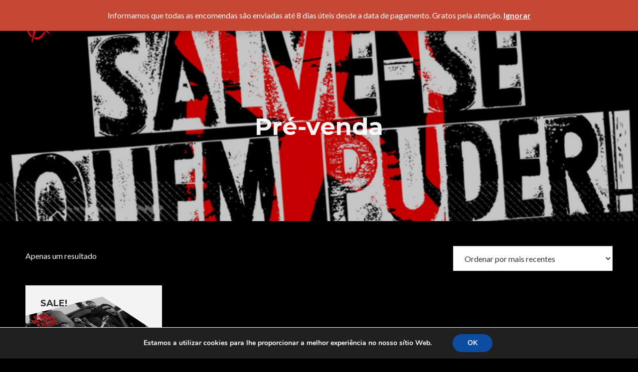

--- FILE ---
content_type: text/css
request_url: https://xutos.pt/wp-content/cache/wpfc-minified/8n8u3sqs/o08x.css
body_size: 5761
content:
.grab, .clients-carousel a {
cursor: url(//xutos.pt/wp-content/plugins/wolf-decibel-v3-updater/backcompat/vc/images/grab.gif) 8 8, hand;
} @font-face {
font-family: 'ImpactLabelRegular';
src: url(//xutos.pt/wp-content/plugins/wolf-decibel-v3-updater/backcompat/vc/css/fonts/Impact_Label-webfont.eot);
src: url(//xutos.pt/wp-content/plugins/wolf-decibel-v3-updater/backcompat/vc/css/fonts/Impact_Label-webfont.eot?#iefix) format("embedded-opentype"), url(//xutos.pt/wp-content/plugins/wolf-decibel-v3-updater/backcompat/vc/css/fonts/Impact_Label-webfont.woff) format("woff"), url(//xutos.pt/wp-content/plugins/wolf-decibel-v3-updater/backcompat/vc/css/fonts/Impact_Label-webfont.ttf) format("truetype"), url(//xutos.pt/wp-content/plugins/wolf-decibel-v3-updater/backcompat/vc/css/fonts/Impact_Label-webfont.svg#ImpactLabelRegular) format("svg");
font-weight: normal;
font-style: normal;
}
@font-face {
font-family: 'ImpactLabelReversedRegular';
src: url(//xutos.pt/wp-content/plugins/wolf-decibel-v3-updater/backcompat/vc/css/fonts/Impact_Label_Reversed-webfont.eot);
src: url(//xutos.pt/wp-content/plugins/wolf-decibel-v3-updater/backcompat/vc/css/fonts/Impact_Label_Reversed-webfont.eot?#iefix) format("embedded-opentype"), url(//xutos.pt/wp-content/plugins/wolf-decibel-v3-updater/backcompat/vc/css/fonts/Impact_Label_Reversed-webfont.woff) format("woff"), url(//xutos.pt/wp-content/plugins/wolf-decibel-v3-updater/backcompat/vc/css/fonts/Impact_Label_Reversed-webfont.ttf) format("truetype"), url(//xutos.pt/wp-content/plugins/wolf-decibel-v3-updater/backcompat/vc/css/fonts/Impact_Label_Reversed-webfont.svg#ImpactLabelReversedRegular) format("svg");
font-weight: normal;
font-style: normal;
}
.wolf-show-entry-link {
border-bottom: none !important;
}
.single-show .wolf-show {
width: 100%;
margin: 0 auto;
max-width: 1400px;
}
.wolf-show-ticket-text {
text-transform: uppercase;
font-weight: 700;
}
.wolf-show-label {
font-family: 'ImpactLabelReversedRegular';
display: block;
line-height: 1.5em;
font-size: 1.5em;
}
.single-show #secondary {
display: none;
}  .hide-category .categories-links,
.hide-category .tags-links,
.hide-category .post-square-caption .category {
display: none;
}
.hide-date .posted-on {
display: none;
}
.hide-author .by-author {
display: none;
}  .icon-box {
margin: 3em auto;
}
.icon-box .icon-title {
font-size: 18px;
line-height: 1.1;
}
.icon-box p {
margin: 0 auto;
font-size: 13px;
max-width: 450px;
}
.icon-box .text-danger {
color: #a94442;
}
.icon-box.icon-type-circle .wolf-icon-no-custom-style.hover-fill-in, .icon-box.icon-type-square .wolf-icon-no-custom-style.hover-fill-in {
transition: box-shadow 0.3s ease;
background: none;
border: none;
box-shadow: inset 0 0 0 2px gray;
color: gray;
}
.icon-box.icon-type-circle .wolf-icon-no-custom-style.hover-fill-in:hover, .icon-box.icon-type-square .wolf-icon-no-custom-style.hover-fill-in:hover {
box-shadow: inset 0 0 0 1em #ecad81;
background: none;
border-color: #ecad81;
color: #f7f7f7;
}
.icon-box.icon-type-circle .wolf-icon-no-custom-style.hover-none, .icon-box.icon-type-square .wolf-icon-no-custom-style.hover-none {
transition: all .2s ease;
border: 2px solid gray;
}
.icon-box.icon-type-circle .wolf-icon-no-custom-style.hover-none:hover, .icon-box.icon-type-square .wolf-icon-no-custom-style.hover-none:hover {
border-color: #ecad81;
background: #ecad81;
color: #FFF;
}
.icon-box.icon-type-circle .wolf-icon-no-custom-style.hover-none:hover a, .icon-box.icon-type-square .wolf-icon-no-custom-style.hover-none:hover a {
color: #FFF;
}
.icon-box.icon-type-circle .wolf-icon-custom-style, .icon-box.icon-type-square .wolf-icon-custom-style {
transition: all .2s ease;
border: 2px solid gray;
}
.icon-box.icon-type-circle .fa-stack {
border-radius: 99em;
}
.icon-box.icon-type-square .fa-stack {
border-radius: 3px;
}
.icon-box.icon-position-top {
text-align: center;
}
.icon-box.icon-position-top .fa-stack {
margin-bottom: 35px;
}
.icon-box.icon-position-left .icon-holder {
float: left;
display: inline-block;
position: relative;
z-index: 2;
}
.icon-box.icon-position-left p {
margin-left: 0;
}
.icon-box.icon-position-left.icon-type-normal.icon-box-tiny .icon-text-holder {
padding-left: 48px;
}
.icon-box.icon-position-left.icon-type-normal.icon-box-small .icon-text-holder {
padding-left: 60px;
}
.icon-box.icon-position-left.icon-type-normal.icon-box-medium .icon-text-holder {
padding-left: 85px;
}
.icon-box.icon-position-left.icon-type-normal.icon-box-large .icon-text-holder {
padding-left: 90px;
}
.icon-box.icon-position-left.icon-type-normal.icon-box-very-large .icon-text-holder {
padding-left: 120px;
}
.icon-box.icon-position-left.icon-type-circle.icon-box-tiny .icon-text-holder, .icon-box.icon-position-left.icon-type-square.icon-box-tiny .icon-text-holder {
padding-left: 70px;
}
.icon-box.icon-position-left.icon-type-circle.icon-box-small .icon-text-holder, .icon-box.icon-position-left.icon-type-square.icon-box-small .icon-text-holder {
padding-left: 90px;
}
.icon-box.icon-position-left.icon-type-circle.icon-box-medium .icon-text-holder, .icon-box.icon-position-left.icon-type-square.icon-box-medium .icon-text-holder {
padding-left: 130px;
}
.icon-box.icon-position-left.icon-type-circle.icon-box-large .icon-text-holder, .icon-box.icon-position-left.icon-type-square.icon-box-large .icon-text-holder {
padding-left: 160px;
}
.icon-box.icon-position-left.icon-type-circle.icon-box-very-large .icon-text-holder, .icon-box.icon-position-left.icon-type-square.icon-box-very-large .icon-text-holder {
padding-left: 190px;
}
.icon-box.icon-position-right .icon-holder {
float: right;
display: inline-block;
position: relative;
z-index: 2;
}
.icon-box.icon-position-right p {
float: right;
}
.icon-box.icon-position-right.icon-type-normal.icon-box-tiny .icon-text-holder {
padding-right: 48px;
}
.icon-box.icon-position-right.icon-type-normal.icon-box-small .icon-text-holder {
padding-right: 60px;
}
.icon-box.icon-position-right.icon-type-normal.icon-box-medium .icon-text-holder {
padding-right: 85px;
}
.icon-box.icon-position-right.icon-type-normal.icon-box-large .icon-text-holder {
padding-right: 90px;
}
.icon-box.icon-position-right.icon-type-normal.icon-box-very-large .icon-text-holder {
padding-right: 120px;
}
.icon-box.icon-position-right.icon-type-circle.icon-box-tiny .icon-text-holder, .icon-box.icon-position-right.icon-type-square.icon-box-tiny .icon-text-holder {
padding-right: 70px;
}
.icon-box.icon-position-right.icon-type-circle.icon-box-small .icon-text-holder, .icon-box.icon-position-right.icon-type-square.icon-box-small .icon-text-holder {
padding-right: 90px;
}
.icon-box.icon-position-right.icon-type-circle.icon-box-medium .icon-text-holder, .icon-box.icon-position-right.icon-type-square.icon-box-medium .icon-text-holder {
padding-right: 130px;
}
.icon-box.icon-position-right.icon-type-circle.icon-box-large .icon-text-holder, .icon-box.icon-position-right.icon-type-square.icon-box-large .icon-text-holder {
padding-right: 160px;
}
.icon-box.icon-position-right.icon-type-circle.icon-box-very-large .icon-text-holder, .icon-box.icon-position-right.icon-type-square.icon-box-very-large .icon-text-holder {
padding-right: 190px;
}
.icon-box.icon-position-right .icon-text-holder {
text-align: right;
}
.icon-box.icon-position-left_from_title .icon-title-holder {
display: table;
}
.icon-box.icon-position-left_from_title p {
margin-left: 0;
}
.icon-box.icon-position-left_from_title .icon-holder,
.icon-box.icon-position-left_from_title .icon-title {
display: table-cell;
height: 100%;
vertical-align: middle;
float: none;
}
.icon-box.icon-position-left_from_title .icon-holder {
padding-right: 15px;
width: auto !important;
}
.icon-box.icon-position-right_from_title p {
clear: both;
text-align: right;
float: right;
}
.icon-box.icon-position-right_from_title .icon-title-holder {
float: right;
display: table;
}
.icon-box.icon-position-right_from_title .icon-holder,
.icon-box.icon-position-right_from_title .icon-title {
display: table-cell;
height: 100%;
vertical-align: middle;
float: none;
}
.icon-box.icon-position-right_from_title .icon-holder {
padding-left: 15px;
width: auto !important;
}
.icon-box.icon-position-right_from_title.icon-type-circle .icon-title-holder, .icon-box.icon-position-right_from_title.icon-type-square .icon-title-holder, .icon-box.icon-position-left_from_title.icon-type-circle .icon-title-holder, .icon-box.icon-position-left_from_title.icon-type-square .icon-title-holder {
margin-bottom: 1em;
}
.content-light-font .icon-box.icon-type-circle.icon-default-style .fa-stack,
.content-light-font .icon-box.icon-type-square.icon-default-style .fa-stack {
border-color: #fff !important;
}
.content-light-font .icon-box.icon-type-circle.icon-default-style .fa-stack:hover,
.content-light-font .icon-box.icon-type-square.icon-default-style .fa-stack:hover {
border-color: #ecad81 !important;
} .icon-box .fa-stack-1x.line-icon-paperplane, .icon-box .fa-stack-2x.line-icon-paperplane, .icon-box .fa-stack-3x.line-icon-paperplane, .icon-box .fa-stack-3x.line-icon-paperplane {
left: -3px;
}
.icon-box .fa-stack-1x.line-icon-like, .icon-box .fa-stack-2x.line-icon-like, .icon-box .fa-stack-3x.line-icon-like, .icon-box .fa-stack-3x.line-icon-like {
top: -4px;
} .wolf-button, .wolf-show-ticket-button, .trigger {
-webkit-box-sizing: border-box;
-moz-box-sizing: border-box;
box-sizing: border-box;
padding: 0.8em 1.2em 0.8em;
margin: 0 0.1em 0.5em 0.2em;
position: relative;
opacity: 1 !important;
line-height: 1 !important;
font-style: normal !important;
vertical-align: middle;
-webkit-transition: background-color 0.1s;
-moz-transition: background-color 0.1s;
-o-transition: background-color 0.1s;
transition: background-color 0.1s;
text-shadow: none !important;
font-family: "Lato", Helvetica, Arial, sans-serif;
text-align: center;
font-weight: 700;
text-decoration: none !important;
display: inline-block;
letter-spacing: 0;
color: white !important;
-webkit-box-shadow: 0 1px 2px rgba(0, 0, 0, 0.25), inset 0 1px 0 rgba(255, 255, 255, 0.4);
-moz-box-shadow: 0 1px 2px rgba(0, 0, 0, 0.25), inset 0 1px 0 rgba(255, 255, 255, 0.4);
box-shadow: 0 1px 2px rgba(0, 0, 0, 0.25), inset 0 1px 0 rgba(255, 255, 255, 0.4);
width: auto;
border: 1px solid #e59055;
-webkit-border-radius: 0;
-moz-border-radius: 0;
-ms-border-radius: 0;
-o-border-radius: 0;
border-radius: 0;
background: #ecad81;
background-image: -webkit-gradient(linear, 50% 0%, 50% 100%, color-stop(0%, #ecad81), color-stop(100%, #e59055));
background-image: -webkit-linear-gradient(#ecad81, #e59055);
background-image: -moz-linear-gradient(#ecad81, #e59055);
background-image: -o-linear-gradient(#ecad81, #e59055);
background-image: linear-gradient(#ecad81, #e59055);
text-shadow: 0px 0px 5px #e59055;
}
.wolf-button:hover, .wolf-show-ticket-button:hover, .trigger:hover, .wolf-button:focus, .wolf-show-ticket-button:focus, .trigger:focus {
color: white !important;
background: #efbb97;
}
.wolf-button:active, .wolf-show-ticket-button:active, .trigger:active {
color: white !important;
background: #ecad81;
top: 1px;
-moz-box-shadow: none !important;
-webkit-box-shadow: none !important;
-o-box-shadow: none !important;
box-shadow: none !important;
}
.wolf-button:hover, .wolf-show-ticket-button:hover, .trigger:hover {
color: gray !important;
border-color: gray !important;
background: none !important;
}
.wolf-button, .wolf-show-ticket-button, .trigger {
display: block;
-webkit-box-sizing: border-box;
-moz-box-sizing: border-box;
box-sizing: border-box;
padding: 0.8em 1.2em 0.8em;
margin: 0 0.1em 0.5em 0.2em;
position: relative;
opacity: 1 !important;
line-height: 1 !important;
font-style: normal !important;
vertical-align: middle;
-webkit-transition: background-color 0.1s;
-moz-transition: background-color 0.1s;
-o-transition: background-color 0.1s;
transition: background-color 0.1s;
text-shadow: none !important;
font-family: "Lato", Helvetica, Arial, sans-serif;
text-align: center;
font-weight: 700;
text-decoration: none !important;
display: inline-block;
letter-spacing: 0;
color: white !important;
-webkit-box-shadow: 0 1px 2px rgba(0, 0, 0, 0.25), inset 0 1px 0 rgba(255, 255, 255, 0.4);
-moz-box-shadow: 0 1px 2px rgba(0, 0, 0, 0.25), inset 0 1px 0 rgba(255, 255, 255, 0.4);
box-shadow: 0 1px 2px rgba(0, 0, 0, 0.25), inset 0 1px 0 rgba(255, 255, 255, 0.4);
width: auto;
border: 1px solid #e59055;
-webkit-border-radius: 0;
-moz-border-radius: 0;
-ms-border-radius: 0;
-o-border-radius: 0;
border-radius: 0;
background: #ecad81;
background-image: -webkit-gradient(linear, 50% 0%, 50% 100%, color-stop(0%, #ecad81), color-stop(100%, #e59055));
background-image: -webkit-linear-gradient(#ecad81, #e59055);
background-image: -moz-linear-gradient(#ecad81, #e59055);
background-image: -o-linear-gradient(#ecad81, #e59055);
background-image: linear-gradient(#ecad81, #e59055);
text-shadow: 0px 0px 5px #e59055;
}
.wolf-button:hover, .wolf-show-ticket-button:hover, .trigger:hover, .wolf-button:focus, .wolf-show-ticket-button:focus, .trigger:focus {
color: white !important;
background: #efbb97;
}
.wolf-button:active, .wolf-show-ticket-button:active, .trigger:active {
color: white !important;
background: #ecad81;
top: 1px;
-moz-box-shadow: none !important;
-webkit-box-shadow: none !important;
-o-box-shadow: none !important;
box-shadow: none !important;
}
.wolf-button.icon_before .fa, .icon_before.wolf-show-ticket-button .fa, .icon_before.trigger .fa {
margin-right: 8px;
}
.wolf-button.icon_after .fa, .icon_after.wolf-show-ticket-button .fa, .icon_after.trigger .fa {
margin-left: 8px;
}
.wolf-button-tagline {
display: block;
margin: 0;
margin-top: 0;
padding: 0;
font-size: 11px;
font-weight: 400;
text-transform: none;
}
.wolf-button.has-tagline, .has-tagline.wolf-show-ticket-button, .has-tagline.trigger {
line-height: 2.2;
}
.wolf-button.has-tagline .wolf-button-tagline, .has-tagline.wolf-show-ticket-button .wolf-button-tagline, .has-tagline.trigger .wolf-button-tagline {
position: relative;
top: -4px;
padding-bottom: 8px;
}
.wolf-button.small, .small.wolf-show-ticket-button, .small.trigger {
font-size: 11px;
border-width: 1px;
}
.wolf-button.small .wolf-button-tagline, .small.wolf-show-ticket-button .wolf-button-tagline, .small.trigger .wolf-button-tagline {
font-size: 10px;
}
.wolf-button.large, .large.wolf-show-ticket-button, .large.trigger {
font-size: 18px;
}
.wolf-button.large span.wolf-button-tagline, .large.wolf-show-ticket-button span.wolf-button-tagline, .large.trigger span.wolf-button-tagline {
font-size: 12px;
}
.wolf-button.very-large, .very-large.wolf-show-ticket-button, .very-large.trigger {
border-width: 3px;
display: block !important;
width: 100% !important;
font-size: 20px;
margin: 0;
padding: 1.5em 2em;
font-weight: 700;
}
.wolf-button.very-large span.wolf-button-tagline, .very-large.wolf-show-ticket-button span.wolf-button-tagline, .very-large.trigger span.wolf-button-tagline {
font-weight: 400;
font-size: 13px;
}
.wolf-button.round, .round.wolf-show-ticket-button, .round.trigger {
-webkit-border-radius: 35px;
-moz-border-radius: 35px;
-ms-border-radius: 35px;
-o-border-radius: 35px;
border-radius: 35px;
}
.border-button {
background: none !important;
color: #333333 !important;
border-color: #333333 !important;
}
.border-button:hover {
border-color: #333333 !important;
background: #333333 !important;
color: #f7f7f7 !important;
}
.border-button-accent-hover {
background: none !important;
color: #333333 !important;
border-color: #333333 !important;
}
.border-button-accent-hover:hover {
border-color: #333333 !important;
background: #333333 !important;
color: #f7f7f7 !important;
}
.border-button-accent-hover:hover {
background: #ecad81 !important;
border-color: #ecad81 !important;
}
.accent-color-bnw:hover {
border-color: #333;
color: #333333 !important;
}
.content-light-font .accent-color-bnw:hover {
border-color: #f7f7f7;
color: #f7f7f7 !important;
}
.accent-color-to-white:hover {
border-color: #f7f7f7;
color: #f7f7f7 !important;
}
.white-to-accent {
background: none !important;
color: #f7f7f7 !important;
border-color: #f7f7f7 !important;
}
.white-to-accent:hover {
border-color: #f7f7f7 !important;
background: #f7f7f7 !important;
color: #f7f7f7 !important;
}
.white-to-accent:hover {
background: #ecad81 !important;
border-color: #ecad81 !important;
}
.content-light-font .border-button {
background: none !important;
color: #f7f7f7 !important;
border-color: #f7f7f7 !important;
}
.content-light-font .border-button:hover {
border-color: #f7f7f7 !important;
background: #f7f7f7 !important;
color: #f7f7f7 !important;
}
.content-light-font .border-button:hover {
color: #333333 !important;
}
.content-light-font .border-button-accent-hover {
background: none !important;
color: #f7f7f7 !important;
border-color: #f7f7f7 !important;
}
.content-light-font .border-button-accent-hover:hover {
border-color: #f7f7f7 !important;
background: #f7f7f7 !important;
color: #f7f7f7 !important;
}
.content-light-font .border-button-accent-hover:hover {
background: #ecad81 !important;
border-color: #ecad81 !important;
}
.buttons-container {
margin-top: 1em;
margin-bottom: 0;
display: block;
}
.buttons-container.text-left {
text-align: left;
}
.buttons-container.text-left .wolf-button, .buttons-container.text-left .wolf-show-ticket-button, .buttons-container.text-left .trigger {
margin-left: 0;
margin-right: 10px;
}
.buttons-container.text-center {
text-align: center;
}
.buttons-container.text-right {
text-align: right;
}
.buttons-container.text-right .wolf-button, .buttons-container.text-right .wolf-show-ticket-button, .buttons-container.text-right .trigger {
margin-right: 0;
margin-left: 10px;
}
.buttons-container.very-large-button-container {
margin-top: 0;
display: inline;
}
.trigger-container {
text-align: center;
width: 100%;
margin: 0 auto;
}
.trigger {
margin: 15px auto;
position: relative;
font-size: 13px;
width: 100%;
cursor: pointer;
transition: opacity .2s ease;
background-color: #ecad81 !important;
}
.trigger a {
color: #f7f7f7;
}
.trigger:hover {
opacity: 0.8;
}
.trigger-loading .trigger-spinner {
position: absolute;
top: 6px;
right: 25px;
display: inline-block;
width: 20px;
height: 20px;
margin: 0 auto;
margin-left: 5px;
background-color: #f7f7f7;
border-radius: 100%;
-webkit-animation: scaleout 1.0s infinite ease-in-out;
animation: scaleout 1.0s infinite ease-in-out;
opacity: 1 !important;
}
@-webkit-keyframes scaleout {
0% {
-webkit-transform: scale(0);
}
100% {
-webkit-transform: scale(1);
opacity: 0;
}
}
@keyframes scaleout {
0% {
transform: scale(0);
-webkit-transform: scale(0);
}
100% {
transform: scale(1);
-webkit-transform: scale(1);
opacity: 0;
}
} .call-to-action {
text-align: center;
padding: 2.5em 0 2.5em;
}
.call-to-action p {
margin-top: 0;
margin-bottom: 0;
}
.call-to-action h4 {
font-size: 24px;
}
.call-to-action h2, .call-to-action h3, .call-to-action h4, .call-to-action h5, .call-to-action h6 {
line-height: 1;
margin-bottom: 0;
}
.call-to-action a.wolf-button, .call-to-action a.wolf-show-ticket-button, .call-to-action a.trigger {
display: inline-block;
}
.call-to-action-text {
margin-bottom: 25px;
}
@media screen and (min-width: 800px) { .call-to-action {
display: table;
width: 100%;
}
.call-to-action .call-to-action-text,
.call-to-action .call-to-action-button {
display: table-cell;
vertical-align: middle;
}
.call-to-action .call-to-action-text {
text-align: left;
}
.call-to-action .call-to-action-button {
text-align: right !important;
}
.call-to-action .call-to-action-button a.wolf-button, .call-to-action .call-to-action-button a.wolf-show-ticket-button, .call-to-action .call-to-action-button a.trigger {
margin-right: 0;
margin-top: 0;
margin-bottom: 0;
}
.call-to-action-text {
margin-bottom: 0;
}
} .wolf-alert {
width: 100%;
padding: 0;
position: relative;
text-shadow: none !important;
line-height: 1.5;
font-size: 14px;
-webkit-box-shadow: none;
-moz-box-shadow: none;
box-shadow: none;
padding: 0.2em 2em;
margin-bottom: 1em;
}
.wolf-alert a {
text-decoration: underline !important;
font-weight: 700;
opacity: 1 !important;
border: none !important;
}
.wolf-alert .fa {
margin-right: 15px;
}
.wolf-alert .wolf-alert-close {
cursor: pointer;
position: absolute;
top: 0px;
right: 3px;
width: 12px;
height: 15px;
display: inline-block;
font-size: 100%;
text-decoration: none !important;
font-weight: 700 !important;
line-height: 1.5;
font-size: 16px;
font-family: Helvetica, Arial, sans-serif;
}
.wolf-alert.info {
color: #001c25;
border: 1px solid #00a2d7 !important;
background-color: #beefff;
}
.wolf-alert.info a, .wolf-alert.info a:hover, .wolf-alert.info strong, .wolf-alert.info span {
color: #001c25 !important;
}
.wolf-alert.alert {
color: #3d3100;
border: 1px solid #f0c100 !important;
background-color: #fff7d6;
}
.wolf-alert.alert a, .wolf-alert.alert a:hover, .wolf-alert.alert strong, .wolf-alert.alert span {
color: #3d3100 !important;
}
.wolf-alert.success {
color: #223602;
border: 1px solid #8fe00a !important;
background-color: #edfdd3;
}
.wolf-alert.success a, .wolf-alert.success a:hover, .wolf-alert.success strong, .wolf-alert.success span {
color: #223602 !important;
}
.wolf-alert.error {
color: #4a0800;
border: 1px solid #fc1b00 !important;
background-color: #ffe6e3;
}
.wolf-alert.error a, .wolf-alert.error a:hover, .wolf-alert.error strong, .wolf-alert.error span {
color: #4a0800 !important;
} .wolf-highlight, span.wolf-highlight-white, span.wolf-highlight-black, span.wolf-highlight-yellow, span.wolf-highlight-red, span.wolf-highlight-green {
text-shadow: none;
display: inline-block;
padding: 0 5px;
line-height: 1.3em;
color: white !important;
} span.wolf-highlight-white {
background-color: white !important;
} span.wolf-highlight-black {
background-color: black !important;
} span.wolf-highlight-yellow {
background-color: yellow !important;
color: #333333 !important;
} span.wolf-highlight-red {
background-color: #d45554 !important;
} span.wolf-highlight-green {
background-color: #327627 !important;
} .holder {
min-height: 50vh;
}
.holder-element {
width: 100%;
}
.holder-element .wolf-images-slider-container {
margin-bottom: 0 !important;
}
.holder-element-inner {
margin: 0 auto;
}
.holder-content-text {
padding: 3em 0;
}
.holder-content-media img, .holder-content-media iframe {
width: 100%;
}
.holder-content-text .holder-element-inner {
width: 92%;
margin: 0 auto 1.6em;
}
.wvc-row-has-holders .wvc-column-container {
padding: 0 !important;
}
.wvc-row-has-holders .wvc-column-wrapper {
max-width: none !important;
}
.holder {
display: table;
}
@media screen and (min-width: 800px) {
.holder-content-text .holder-element-inner .holder-text-element-inner {
max-width: 80%;
margin-left: auto;
margin-right: auto;
max-width: 600px;
}
.holder {
display: table;
width: 100%;
}
.holder .holder-element {
display: table-cell;
height: 100%;
width: 100%;
vertical-align: middle;
}
@-moz-document url-prefix() {}
.holder.holder-2-cols .holder-element {
width: 50%;
}
.holder.holder-3-cols .holder-element {
width: 33.33%;
}
.holder.holder-4-cols .holder-element {
width: 50%;
float: left;
display: block;
}
}
@media screen and (min-width: 1200px) {
.holder.holder-4-cols .holder-element {
display: table-cell;
width: 25%;
}
} .pricing-tables {
margin: 50px auto;
}
.pricing-table-inner {
color: gray;
margin-bottom: 10px;
position: relative;
width: 100%;
padding: 0.5em;
}
.pricing-table-inner p {
margin: 0 0 0 0;
height: 0;
line-height: 0;
}
.pricing-table-inner ul {
margin: 0 !important;
padding: 0 !important;
}
.pricing-table-inner ul li {
width: 100%;
position: relative;
list-style-type: none !important;
font-size: 15px;
background: #fff;
padding: 1.8em 1em;
text-align: center;
}
.pricing-table-inner ul li:nth-child(odd) {
background: #f2f2f2;
}
.pricing-table-inner ul li.pricing-table-title-cell {
vertical-align: middle;
background: #898989;
color: #FFF;
}
.pricing-table-inner ul li.pricing-table-title-cell .pricing-table-title {
font-size: 20px;
margin-bottom: 0;
line-height: 1;
color: #FFF;
}
.pricing-table-inner ul li.pricing-table-button {
padding: 0;
}
.pricing-table-inner ul li.pricing-table-button a {
display: block;
background: #b3b3b3;
color: #fff;
padding: 30px;
font-size: 17px;
font-weight: 900;
text-transform: uppercase;
letter-spacing: 1px;
transition: background .2s linear;
}
.pricing-table-inner ul li.pricing-table-button a:hover {
background: #ecad81;
}
.pricing-table-tagline {
font-size: 13px;
display: block;
padding: 0 10px;
margin-top: 10px;
line-height: 1.1;
}
.pricing-table-active {
position: relative;
z-index: 99;
margin-top: 45px;
}
.pricing-table-active ul li.pricing-table-button a {
background: #ecad81;
transition: transform .05s linear;
}
.pricing-table-active ul li.pricing-table-button a:hover {
transform: scale(1.05);
}
.pricing-table-featured {
position: absolute;
width: 100%;
height: 35px;
line-height: 35px;
background: #ecad81;
color: #FFF;
font-weight: 700;
font-size: 14px;
text-align: center;
left: 0;
top: -35px;
}
.pricing-table-featured span {
text-align: center;
}
.pricing-table-price,
.pricing-table-currency {
color: #ecad81 !important;
}
.pricing-table-price {
font-size: 64px;
font-weight: 700;
}
.pricing-table-currency {
font-size: 32px;
position: relative;
top: -3px;
}
.pricing-table-price-period {
display: block;
font-size: 18px;
margin-top: -25px;
}
.pricing-table-price-strike {
font-weight: 700;
margin-right: 10px;
position: relative;
font-size: 16px;
}
.pricing-table-price-strike:before {
content: ' ';
background: #ecad81;
position: absolute;
top: 7px;
left: 0;
transform: rotate(30deg);
height: 4px;
width: 100%;
opacity: 0.8;
}
@media screen and (min-width: 500px) {
.pricing-tables-4-cols .pricing-table-inner {
float: left;
width: 50%;
}
.pricing-tables-4-cols .pricing-table-active {
margin-top: 0;
}
}
@media screen and (min-width: 800px) {
.pricing-table-inner {
float: left;
}
.pricing-tables-2-cols .pricing-table-inner {
width: 50%;
}
.pricing-tables-2-cols .pricing-table-active {
position: relative;
top: 17px;
margin-top: 0;
}
.pricing-tables-3-cols .pricing-table-inner {
width: 33.2%;
}
.pricing-tables-3-cols .pricing-table-active {
position: relative;
top: 17px;
margin-top: 0;
}
}
@media screen and (min-width: 900px) {
.pricing-tables-4-cols .pricing-table-inner {
margin-bottom: 0;
width: 25%;
}
.pricing-tables-4-cols .pricing-table-active {
position: relative;
top: 17px;
}
}
@media screen and (min-width: 1200px) {
.pricing-tables-2-cols {
width: 60%;
margin: 0 auto;
}
.pricing-tables-3-cols {
width: 85%;
margin: 0 auto;
}
} .counter-icon-container {
width: 100%;
display: block;
text-align: center;
color: #333;
}
.counter,
.counter-text {
display: block;
text-align: center;
color: #333;
}
.counter {
line-height: 1.5;
font-size: 32px;
}
.counter-text {
font-size: 14px;
} .team-member-container {
padding: 0.5em;
}
.team-member-container.round img {
border-radius: 50%;
}
.team-member-photo {
margin-bottom: 1em;
}
.team-member-name {
font-size: 18px;
margin-bottom: 0 !important;
}
.team-member-role {
font-size: 16px;
font-weight: 400;
}
.team-member-tagline {
font-size: 13px;
}
.team-member-social-container {
text-align: center;
margin-top: 20px;
}
.team-member-social-container a {
margin: 0 8px;
color: gray;
font-size: 18px;
}
.team-member-social-container a:hover {
color: #ecad81;
}
.team-member-container.text-left .team-member-social-container {
text-align: left;
}
.team-member-container.text-right .team-member-social-container {
text-align: right;
} .services-table {
background: #FFF;
text-align: center;
padding: 0.5em;
padding-top: 1.5em;
padding-bottom: 2em;
}
.services-table ul {
margin: 0 !important;
}
.services-table ul li {
list-style-type: none !important;
padding: 0.5em;
}
.services-table ul li.service-title-container {
border: none !important;
}
.services-table ul li.service-title-icon {
border: none !important;
}
.service-title {
font-size: 18px;
} .testimonials-container {
max-width: 960px;
margin: 20px auto;
}
.testimonials-container .owl-next {
right: -10px !important;
}
.testimonials-container .owl-prev {
left: -10px !important;
}
.testimonials-container .owl-next,
.testimonials-container .owl-prev {
width: 30px;
height: 60px;
background-size: 30px 60px;
background-repeat: no-repeat;
margin-top: -30px;
}
.testimonal-container {
display: block;
max-width: 800px;
margin: 0 auto;
padding: 0 2em;
}
blockquote.testimonial-content {
font-family: "Lato", Helvetica, Arial, sans-serif;
padding: 0;
font-weight: 400;
display: block;
width: 100%;
font-size: 18px;
font-style: normal;
}
blockquote.testimonial-content:before, blockquote.testimonial-content:after {
display: none;
}
cite.testimonial-cite {
margin-top: 20px;
font-weight: 400;
font-size: 13px;
width: 100%;
}
.testimonial-avatar {
display: block;
width: 80px;
margin: 0 auto 30px;
}
.testimonial-avatar img {
border-radius: 80px;
width: 80px;
height: 80px;
} .dropcap {
display: inline-block;
line-height: 1.5;
float: left;
font-size: 48px;
font-weight: 700;
margin-right: -4px;
} .theme-socials-container {
margin: 0 auto;
max-width: 92%;
text-align: center;
padding: 1em 0;
}
.theme-socials-container a {
display: inline-block;
}
.wolf-social {
display: inline-block;
font-size: inherit;
text-rendering: auto;
-webkit-font-smoothing: antialiased;
-moz-osx-font-smoothing: grayscale;
font-size: 18px;
color: gray;
position: relative;
display: inline-block;
vertical-align: middle;
margin: 0 0 8px;
padding: 1em 0.8em;
}
.wolf-social:before {
speak: none;
line-height: 1;
display: inline-block;
margin-top: -0.5em;
margin-left: -1em;
width: 100%;
text-align: center;
position: absolute;
top: 50%;
left: 50%;
}
.wolf-social:hover {
opacity: 1;
color: #ecad81;
}
.wolf-social.square, .wolf-social.circle {
margin: .1em .5em .5em;
padding: 1em;
transition: background-color 0.1s ease;
border-style: solid;
border-width: 2px;
}
.wolf-social.circle {
border-radius: 50%;
}
.wolf-social.square {
border-radius: 3px;
}
.wolf-social.square, .wolf-social.circle {
border-color: gray;
color: gray;
}
.wolf-social.square:hover, .wolf-social.circle:hover {
background: #ecad81;
border-color: #ecad81;
color: #f7f7f7;
}
.wolf-social.square.wolf-social-no-custom-style.hover-fill-in, .wolf-social.circle.wolf-social-no-custom-style.hover-fill-in {
transition: box-shadow 0.3s ease;
background: none;
border: none;
box-shadow: inset 0 0 0 2px gray;
color: gray;
}
.wolf-social.square.wolf-social-no-custom-style.hover-fill-in:hover, .wolf-social.circle.wolf-social-no-custom-style.hover-fill-in:hover {
box-shadow: inset 0 0 0 1em #ecad81;
background: none;
border-color: #ecad81;
color: #f7f7f7;
}
.wolf-social-2x {
font-size: 24px;
}
.wolf-social-3x {
font-size: 32px;
}
.wolf-social-4x {
font-size: 48px;
} .wolf-social.circle.fa-facebook:before,
.wolf-social.square.fa-facebook:before {
left: 47%;
top: 51%;
}
.wolf-social.circle.ti-forrst:before,
.wolf-social.square.ti-forrst:before {
left: 52%;
}
.wolf-social.circle.ti-foursquare:before,
.wolf-social.square.ti-foursquare:before {
left: 47%;
}
.wolf-social.circle.fa-tumblr:before,
.wolf-social.square.fa-tumblr:before {
left: 47%;
}
.wolf-social.circle.fa-skype:before,
.wolf-social.square.fa-skype:before {
left: 48%;
}  .wolf-images-gallery {
position: relative;
}
.wolf-images-gallery.padding .block {
padding: 6px 6px;
}
.wolf-images-gallery .image-item {
display: block;
}
.wolf-images-gallery .image-item img {
display: block;
vertical-align: bottom;
width: 100%;
} .carousel-mosaic-gallery,
.mosaic-gallery {
background: #000;
}
.carousel-mosaic-gallery .image-item,
.mosaic-gallery .image-item {
float: left;
position: relative;
overflow: hidden;
}
.carousel-mosaic-gallery .image-item img,
.mosaic-gallery .image-item img {
backface-visibility: hidden;
transform: scale(1.01);
}
.carousel-mosaic-gallery .image-item:before,
.mosaic-gallery .image-item:before {
content: '';
position: absolute;
height: 100%;
width: 100%;
pointer-events: none;
}
.carousel-mosaic-gallery .image-item:nth-child(6n+1), .carousel-mosaic-gallery .image-item:nth-child(6n+2), .carousel-mosaic-gallery .image-item:nth-child(6n+6),
.mosaic-gallery .image-item:nth-child(6n+1),
.mosaic-gallery .image-item:nth-child(6n+2),
.mosaic-gallery .image-item:nth-child(6n+6) {
width: 50%;
}
.carousel-mosaic-gallery .image-item:nth-child(6n+3), .carousel-mosaic-gallery .image-item:nth-child(6n+4), .carousel-mosaic-gallery .image-item:nth-child(6n+5),
.mosaic-gallery .image-item:nth-child(6n+3),
.mosaic-gallery .image-item:nth-child(6n+4),
.mosaic-gallery .image-item:nth-child(6n+5) {
width: 25%;
}
.carousel-mosaic-gallery .image-item:nth-child(6n+5), .carousel-mosaic-gallery .image-item:nth-child(6n+6),
.mosaic-gallery .image-item:nth-child(6n+5),
.mosaic-gallery .image-item:nth-child(6n+6) {
margin-top: -25%;
}
.carousel-mosaic-gallery .image-item:nth-child(6n+6),
.mosaic-gallery .image-item:nth-child(6n+6) {
margin-left: 25%;
}
.simple-gallery img {
width: 100%;
}
@media screen and (min-width: 800px) {
.mosaic-shop-category {
width: 25%;
}
.mosaic-shop-category.width2 {
width: 50%;
}
}
@media screen and (min-width: 1200px) {
.mosaic-gallery .block {
width: 49.999%;
float: left;
}
}  .wolf-single-image .image-item {
display: block;
}
.wolf-single-image .image-item img {
vertical-align: bottom;
}
.wolf-single-image.shadow img {
box-shadow: 5px 5px 5px 1px rgba(0, 0, 0, 0.2);
}
.wolf-single-image.round img {
border-radius: 50%;
} .wolf-linked-image {
position: relative;
}
.wolf-linked-image .image-item {
margin-bottom: -1px;
position: relative;
display: block;
}
.wolf-linked-image .image-item img {
vertical-align: bottom;
}
.wolf-linked-image.shadow img {
box-shadow: 5px 5px 5px 1px rgba(0, 0, 0, 0.2);
}
.wolf-linked-image .wolf-linked-image-overlay {
z-index: 0;
display: inline-block;
position: absolute;
top: 0;
left: 0;
width: 100%;
height: 100%;
background: #000;
opacity: 0.4;
}
.wolf-linked-image .wolf-linked-image-caption-container {
z-index: 1;
display: block;
position: absolute;
width: 100%;
height: 100%;
top: 0;
left: 0;
}
.wolf-linked-image .wolf-linked-image-caption-table {
display: table;
width: 100%;
height: 100%;
}
.wolf-linked-image .wolf-linked-image-caption-table-cell {
display: table-cell;
width: 100%;
height: 100%;
vertical-align: middle;
padding: 8%;
}
.wolf-linked-image .wolf-linked-image-secondary-text,
.wolf-linked-image .wolf-linked-image-caption {
display: block;
width: 100%;
} .clients-carousel .owl-prev {
background-image: url(//xutos.pt/wp-content/plugins/wolf-decibel-v3-updater/backcompat/vc/images/slider/big-slider-prev-dark.png);
}
.clients-carousel .owl-next {
background-image: url(//xutos.pt/wp-content/plugins/wolf-decibel-v3-updater/backcompat/vc/images/slider/big-slider-next-dark.png);
}
.clients-carousel a img {
padding: 15px;
backface-visibility: hidden;
}
.content-light-font .clients-carousel .owl-prev {
background-image: url(//xutos.pt/wp-content/plugins/wolf-decibel-v3-updater/backcompat/vc/images/slider/big-slider-prev.png);
}
.content-light-font .clients-carousel .owl-next {
background-image: url(//xutos.pt/wp-content/plugins/wolf-decibel-v3-updater/backcompat/vc/images/slider/big-slider-next.png);
} .countdown-container {
margin: 30px auto;
transition: opacity .5s linear .3s;
opacity: 0;
}
.countdown {
color: #333333 !important;
}
.countdown-rtl {
direction: rtl;
}
.countdown-show4 {
list-style: none;
text-align: center;
display: block;
width: 100%;
}
.countdown-section {
list-style-type: none;
float: left;
width: 25%;
}
.countdown-amount {
font-size: 48px;
}
.countdown-period {
display: block;
}
.countdown-descr {
display: block;
width: 100%;
}
.loaded .countdown-container {
opacity: 1;
} .process-container {
margin-top: 30px;
margin-bottom: 30px !important;
}
.process-container.no-line ul.process-list:before {
display: none !important;
}
ul.process-list {
list-type: none;
display: table;
margin-left: 0 !important;
margin: 0;
padding: 0;
width: 100%;
}
ul.process-list li {
padding: 0 1.5em 1.5em;
margin-bottom: 20px;
text-align: center;
list-style-type: none;
display: table-cell;
display: block;
}
ul.process-list li .icon-box {
margin-bottom: 0;
}
.process-title {
font-size: 18px;
margin-bottom: 0;
}
.process-text {
font-size: 13px;
max-width: 450px;
margin: 0 auto;
} .videos-carousel {
margin-bottom: 2rem;
}
.videos-carousel .owl-theme .owl-controls {
margin-top: 10px;
}
.videos-carousel .item-video {
height: 318px;
} .wolf-video-container .fluid-video {
margin-bottom: 0;
}
.wolf-slide-button-container .wvc-button {
margin: 10px 5px;
}

--- FILE ---
content_type: text/css
request_url: https://xutos.pt/wp-content/cache/wpfc-minified/1prwvet3/o08x.css
body_size: 1131
content:
@font-face{font-family:WolfShowsFont;src:url(//xutos.pt/wp-content/plugins/wolf-tour-dates/assets/fonts/wolf-shows-font.eot);src:url(//xutos.pt/wp-content/plugins/wolf-tour-dates/assets/fonts/wolf-shows-font.eot?#iefix) format("rembedded-opentype"),url(//xutos.pt/wp-content/plugins/wolf-tour-dates/assets/fonts/wolf-shows-font.svg#wolf-shows-font) format("svg"),url(//xutos.pt/wp-content/plugins/wolf-tour-dates/assets/fonts/wolf-shows-font.woff) format("woff"),url(//xutos.pt/wp-content/plugins/wolf-tour-dates/assets/fonts/wolf-shows-font.ttf) format("truetype");font-weight:400;font-style:normal}.wolf-show-icons .wolf-show-facebook:before,.wolf-show-icons .wolf-show-flyer:before,.wolf-show-linked .wolf-show-entry-link:before{font-family:WolfShowsFont;speak:none;font-style:normal;font-weight:400;font-variant:normal;text-transform:none;line-height:1;-webkit-font-smoothing:antialiased;-moz-osx-font-smoothing:grayscale}.wolf-show-icons .wolf-show-facebook:before{content:"\e600";color:#3b5997}.wolf-show-icons .wolf-show-flyer:before{content:"\e603"}.wolf-show-linked .wolf-show-entry-link:before{margin-right:8px;content:"\e00c"}.wolf-tour-dates table{margin-bottom:4rem;width:100%;border:none}.wolf-tour-dates table a{text-decoration:none}.wolf-tour-dates table tr td{vertical-align:middle;padding-top:10px;padding-bottom:15px;text-align:left;border-left:none;border-right:none}.wolf-show-cancelled .wolf-show-entry-link,.wolf-show-cancelled .wolf-show-image:before,.wolf-show-cancelled .wolf-show-venue{text-decoration:line-through}.wolf-show-cancelled.cancelled{text-decoration:none!important}.wolf-show-action{text-align:right!important}.wolf-show-date{width:80px}.wolf-custom-show-date .wolf-show-day,.wolf-custom-show-date .wolf-show-month,.wolf-custom-show-date .wolf-show-year{display:block;width:50px;font-family:"Helvetica Neue",Helvetica,Arial,sans-serif;font-weight:700;text-align:left}.wolf-custom-show-date .wolf-show-day{font-size:28px;line-height:27px}.wolf-custom-show-date .wolf-show-month{font-size:18px;line-height:20px}.wolf-custom-show-date .wolf-show-year{font-size:14px;line-height:16px}.wolf-show-icons .wolf-show-facebook,.wolf-show-icons .wolf-show-flyer{display:inline-block;margin:0 3px;width:16px;height:16px}.wolf-show-actions{margin-top:.5rem;zoom:1}.wolf-show-actions:after,.wolf-show-actions:before{content:"";display:table}.wolf-show-actions:after{clear:both}.wolf-show-label{width:100%;display:block;zoom:1}.wolf-show-label:after,.wolf-show-label:before{content:"";display:table}.wolf-show-label:after{clear:both}.wolf-show-label.cancelled{text-decoration:none!important;font-style:normal!important;color:grey}.wolf-show-label.sold-out{color:red}.single-show article.wolf-show{zoom:1;margin-top:0!important;margin-left:auto;margin-right:auto}.single-show article.wolf-show:after,.single-show article.wolf-show:before{content:"";display:table}.single-show article.wolf-show:after{clear:both}#wolf-single-show{zoom:1}#wolf-single-show:after,#wolf-single-show:before{content:"";display:table}#wolf-single-show:after{clear:both}#wolf-show-meta{float:left;margin-right:1%;width:32%}#wolf-show-meta .entry-thumbnail{margin-bottom:1rem}#wolf-show-meta img{max-width:100%}#wolf-show-meta .wolf-single-show-date{font-size:24px;font-weight:700}#wolf-show-meta .wolf-custom-show-date{zoom:1}#wolf-show-meta .wolf-custom-show-date:after,#wolf-show-meta .wolf-custom-show-date:before{content:"";display:table}#wolf-show-meta .wolf-custom-show-date:after{clear:both}#wolf-show-meta .wolf-custom-show-date .wolf-show-day,#wolf-show-meta .wolf-custom-show-date .wolf-show-month,#wolf-show-meta .wolf-custom-show-date .wolf-show-year{display:inline;font-size:24px}#wolf-show-content{float:right;margin-left:1%;width:66%;margin-bottom:3rem}#wolf-show-content iframe{max-width:100%}#wolf-show-details{margin-bottom:1rem}#wolf-show-details .wolf-show-details-title{margin-top:0}.wolf-show-place{display:block;font-size:1.5rem;font-weight:700;margin-bottom:.5rem}.widget_upcoming_shows .wolf-show-year{display:none}.widget_upcoming_shows .wolf-show-ticket-text{font-weight:700;text-transform:uppercase}.widget_upcoming_shows .wolf-show-date{width:50px}.widget_upcoming_shows table{border-collapse:collapse;border-spacing:0;border:none}.widget_upcoming_shows table tr td{padding-top:10px;padding-bottom:15px;vertical-align:middle;border-left:none;border-right:none}.widget_upcoming_shows table tr td.wolf-show-infos{line-height:1.5}.wolf-show-mobile-show{display:none}@media screen and (max-width:1030px){.wolf-show-mobile-show{display:block}.wolf-show-mobile-hide{display:none}}@media screen and (max-width:799px){#wolf-show-content,#wolf-show-meta{zoom:1;float:none;width:100%;margin-right:0;margin-left:0}#wolf-show-content:after,#wolf-show-content:before,#wolf-show-meta:after,#wolf-show-meta:before{content:"";display:table}#wolf-show-content:after,#wolf-show-meta:after{clear:both}}@media screen and (max-width:600px){.wolf-show-entry-link:before,.wolf-show-icons{display:none}}

--- FILE ---
content_type: text/css
request_url: https://xutos.pt/wp-content/cache/wpfc-minified/8i0m6hd2/o08x.css
body_size: 2550
content:
@font-face{font-family:elegant-icons;src:url(//xutos.pt/wp-content/plugins/wolf-visual-composer/assets/css/lib/elegant-icons/fonts/elegant-icons.eot?d918s8);src:url(//xutos.pt/wp-content/plugins/wolf-visual-composer/assets/css/lib/elegant-icons/fonts/elegant-icons.eot?#iefixd918s8) format("embedded-opentype"),url(//xutos.pt/wp-content/plugins/wolf-visual-composer/assets/css/lib/elegant-icons/fonts/elegant-icons.woff?d918s8) format("woff"),url(//xutos.pt/wp-content/plugins/wolf-visual-composer/assets/css/lib/elegant-icons/fonts/elegant-icons.ttf?d918s8) format("truetype"),url(//xutos.pt/wp-content/plugins/wolf-visual-composer/assets/css/lib/elegant-icons/fonts/elegant-icons.svg?d918s8##icomoon) format("svg");font-weight:400;font-style:normal}[class*=" ei-"]:before,[class^=ei-]:before{display:inline-block;font:normal normal normal 14px/1 elegant-icons;font-size:inherit;text-rendering:auto;-webkit-font-smoothing:antialiased;-moz-osx-font-smoothing:grayscale}.ei-social_youtube_square:before{content:"\e602"}.ei-social_youtube_circle:before{content:"\e603"}.ei-social_youtube:before{content:"\e604"}.ei-social_wordpress_square:before{content:"\e605"}.ei-social_wordpress_circle:before{content:"\e606"}.ei-social_wordpress:before{content:"\e607"}.ei-social_vimeo_square:before{content:"\e608"}.ei-social_vimeo_circle:before{content:"\e609"}.ei-social_vimeo:before{content:"\e60a"}.ei-social_twitter_square:before{content:"\e60b"}.ei-social_twitter_circle:before{content:"\e60c"}.ei-social_twitter:before{content:"\e60d"}.ei-social_tumblr_square:before{content:"\e60e"}.ei-social_tumblr_circle:before{content:"\e60f"}.ei-social_tumblr:before{content:"\e610"}.ei-social_tumbleupon:before{content:"\e611"}.ei-social_stumbleupon_square:before{content:"\e612"}.ei-social_stumbleupon_circle:before{content:"\e613"}.ei-social_spotify_square:before{content:"\e614"}.ei-social_spotify_circle:before{content:"\e615"}.ei-social_spotify:before{content:"\e616"}.ei-social_skype_square:before{content:"\e617"}.ei-social_skype_circle:before{content:"\e618"}.ei-social_skype:before{content:"\e619"}.ei-social_share_square:before{content:"\e61a"}.ei-social_share_circle:before{content:"\e61b"}.ei-social_share:before{content:"\e61c"}.ei-social_rss_square:before{content:"\e61d"}.ei-social_rss_circle:before{content:"\e61e"}.ei-social_rss:before{content:"\e61f"}.ei-social_pinterest_square:before{content:"\e620"}.ei-social_pinterest_circle:before{content:"\e621"}.ei-social_pinterest:before{content:"\e622"}.ei-social_picassa_square:before{content:"\e623"}.ei-social_picassa_circle:before{content:"\e624"}.ei-social_picassa:before{content:"\e625"}.ei-social_myspace_square:before{content:"\e626"}.ei-social_myspace_circle:before{content:"\e627"}.ei-social_myspace:before{content:"\e628"}.ei-social_linkedin_square:before{content:"\e629"}.ei-social_linkedin_circle:before{content:"\e62a"}.ei-social_linkedin:before{content:"\e62b"}.ei-social_instagram_square:before{content:"\e62c"}.ei-social_instagram_circle:before{content:"\e62d"}.ei-social_instagram:before{content:"\e62e"}.ei-social_googleplus_square:before{content:"\e62f"}.ei-social_googleplus_circle:before{content:"\e630"}.ei-social_googleplus:before{content:"\e631"}.ei-social_googledrive_square:before{content:"\e632"}.ei-social_googledrive_alt2:before{content:"\e633"}.ei-social_googledrive:before{content:"\e634"}.ei-social_flickr_square:before{content:"\e635"}.ei-social_flickr_circle:before{content:"\e636"}.ei-social_flickr:before{content:"\e637"}.ei-social_facebook_square:before{content:"\e638"}.ei-social_facebook_circle:before{content:"\e639"}.ei-social_facebook:before{content:"\e63a"}.ei-social_dribbble_square:before{content:"\e63b"}.ei-social_dribbble_circle:before{content:"\e63c"}.ei-social_dribbble:before{content:"\e63d"}.ei-social_deviantart_square:before{content:"\e63e"}.ei-social_deviantart_circle:before{content:"\e63f"}.ei-social_deviantart:before{content:"\e640"}.ei-social_delicious_square:before{content:"\e641"}.ei-social_delicious_circle:before{content:"\e642"}.ei-social_delicious:before{content:"\e643"}.ei-social_blogger_square:before{content:"\e644"}.ei-social_blogger_circle:before{content:"\e645"}.ei-social_blogger:before{content:"\e646"}.ei-upload:before{content:"\e647"}.ei-trash:before{content:"\e648"}.ei-toolbox:before{content:"\e649"}.ei-tags:before{content:"\e64a"}.ei-tag:before{content:"\e64b"}.ei-ribbon:before{content:"\e64c"}.ei-quotations_alt:before{content:"\e64d"}.ei-pushpin:before{content:"\e64e"}.ei-profile:before{content:"\e64f"}.ei-pin:before{content:"\e650"}.ei-phone:before{content:"\e651"}.ei-pause_alt:before{content:"\e652"}.ei-music:before{content:"\e653"}.ei-mic:before{content:"\e654"}.ei-map:before{content:"\e655"}.ei-mail:before{content:"\e656"}.ei-lock-open:before{content:"\e657"}.ei-lock:before{content:"\e658"}.ei-lightbulb:before{content:"\e659"}.ei-key:before{content:"\e65a"}.ei-house:before{content:"\e65b"}.ei-heart:before{content:"\e65c"}.ei-group:before{content:"\e65d"}.ei-grid-3x3:before{content:"\e65e"}.ei-grid-2x2:before{content:"\e65f"}.ei-gift:before{content:"\e660"}.ei-drawer:before{content:"\e661"}.ei-download:before{content:"\e662"}.ei-cursor:before{content:"\e663"}.ei-contacts:before{content:"\e664"}.ei-cone:before{content:"\e665"}.ei-compass:before{content:"\e666"}.ei-cloud-upload:before{content:"\e667"}.ei-cloud-download:before{content:"\e668"}.ei-cloud:before{content:"\e669"}.ei-clock:before{content:"\e66a"}.ei-cart:before{content:"\e66b"}.ei-camera:before{content:"\e66c"}.ei-book:before{content:"\e66d"}.ei-bag:before{content:"\e66e"}.ei-archive:before{content:"\e66f"}.ei-zoom-out:before{content:"\e670"}.ei-zoom-in:before{content:"\e671"}.ei-volume-low_alt:before{content:"\e672"}.ei-volume-low:before{content:"\e673"}.ei-volume-high_alt:before{content:"\e674"}.ei-volume-high:before{content:"\e675"}.ei-vol-mute_alt:before{content:"\e676"}.ei-vol-mute:before{content:"\e677"}.ei-trash_alt:before{content:"\e678"}.ei-tools:before{content:"\e679"}.ei-toolbox_alt:before{content:"\e67a"}.ei-tool:before{content:"\e67b"}.ei-tags_alt:before{content:"\e67c"}.ei-tag_alt:before{content:"\e67d"}.ei-tablet:before{content:"\e67e"}.ei-table:before{content:"\e67f"}.ei-stop_alt:before{content:"\e680"}.ei-star-half_alt:before{content:"\e681"}.ei-star-half:before{content:"\e682"}.ei-star_alt:before{content:"\e683"}.ei-star:before{content:"\e684"}.ei-ribbon_alt:before{content:"\e685"}.ei-refresh:before{content:"\e686"}.ei-quotations_alt2:before{content:"\e687"}.ei-quotations:before{content:"\e688"}.ei-question_alt2:before{content:"\e689"}.ei-question_alt:before{content:"\e68a"}.ei-question:before{content:"\e68b"}.ei-pushpin_alt:before{content:"\e68c"}.ei-plus_alt:before{content:"\e68d"}.ei-pin_alt:before{content:"\e68e"}.ei-piechart:before{content:"\e68f"}.ei-pencil_alt:before{content:"\e690"}.ei-paperclip:before{content:"\e691"}.ei-mobile:before{content:"\e692"}.ei-minus_alt:before{content:"\e693"}.ei-mic_alt:before{content:"\e694"}.ei-menu-square_alt:before{content:"\e695"}.ei-menu-circle_alt:before{content:"\e696"}.ei-map_alt:before{content:"\e697"}.ei-mail_alt:before{content:"\e698"}.ei-lock-open_alt:before{content:"\e699"}.ei-lock_alt:before{content:"\e69a"}.ei-loading:before{content:"\e69b"}.ei-link_alt:before{content:"\e69c"}.ei-link:before{content:"\e69d"}.ei-lightbulb_alt:before{content:"\e69e"}.ei-lifesaver:before{content:"\e69f"}.ei-laptop:before{content:"\e6a0"}.ei-key_alt:before{content:"\e6a1"}.ei-info:before{content:"\e6a2"}.ei-images:before{content:"\e6a3"}.ei-image:before{content:"\e6a4"}.ei-house_alt:before{content:"\e6a5"}.ei-heart_alt:before{content:"\e6a6"}.ei-headphones:before{content:"\e6a7"}.ei-gift_alt:before{content:"\e6a8"}.ei-genius:before{content:"\e6a9"}.ei-folder-open:before{content:"\e6aa"}.ei-folder-add:before{content:"\e6ab"}.ei-folder_upload:before{content:"\e6ac"}.ei-folder_download:before{content:"\e6ad"}.ei-folder:before{content:"\e6ae"}.ei-film:before{content:"\e6af"}.ei-error-triangle_alt:before{content:"\e6b0"}.ei-error-triangle:before{content:"\e6b1"}.ei-error-oct:before{content:"\e6b2"}.ei-error-circle:before{content:"\e6b3"}.ei-drawer_alt:before{content:"\e6b4"}.ei-documents:before{content:"\e6b5"}.ei-document:before{content:"\e6b6"}.ei-desktop:before{content:"\e6b7"}.ei-cursor_alt:before{content:"\e6b8"}.ei-creditcard:before{content:"\e6b9"}.ei-contacts_alt:before{content:"\e6ba"}.ei-cone_alt:before{content:"\e6bb"}.ei-compass_alt:before{content:"\e6bc"}.ei-comment_alt:before{content:"\e6bd"}.ei-comment:before{content:"\e6be"}.ei-cogs:before{content:"\e6bf"}.ei-cog:before{content:"\e6c0"}.ei-cloud-upload_alt:before{content:"\e6c1"}.ei-cloud-download_alt:before{content:"\e6c2"}.ei-cloud_alt:before{content:"\e6c3"}.ei-close_alt:before{content:"\e6c4"}.ei-clock_alt:before{content:"\e6c5"}.ei-check_alt:before{content:"\e6c6"}.ei-chat_alt:before{content:"\e6c7"}.ei-chat:before{content:"\e6c8"}.ei-cart_alt:before{content:"\e6c9"}.ei-camera_alt:before{content:"\e6ca"}.ei-calendar:before{content:"\e6cb"}.ei-book_alt:before{content:"\e6cc"}.ei-blocked:before{content:"\e6cd"}.ei-bag_alt:before{content:"\e6ce"}.ei-archive_alt:before{content:"\e6cf"}.ei-arrow_up_alt:before{content:"\e6d0"}.ei-arrow_triangle-up_alt:before{content:"\e6d1"}.ei-arrow_triangle-right_alt:before{content:"\e6d2"}.ei-arrow_triangle-left_alt:before{content:"\e6d3"}.ei-arrow_triangle-down_alt:before{content:"\e6d4"}.ei-arrow_right-up_alt:before{content:"\e6d5"}.ei-arrow_right-down_alt:before{content:"\e6d6"}.ei-arrow_right_alt:before{content:"\e6d7"}.ei-arrow_left-up_alt:before{content:"\e6d8"}.ei-arrow_left-down_alt:before{content:"\e6d9"}.ei-arrow_left_alt:before{content:"\e6da"}.ei-arrow_expand_alt3:before{content:"\e6db"}.ei-arrow_down_alt:before{content:"\e6dc"}.ei-arrow_condense_alt:before{content:"\e6dd"}.ei-arrow_carrot-right_alt:before{content:"\e6de"}.ei-arrow_carrot-left_alt:before{content:"\e6df"}.ei-arrow_carrot-down_alt:before{content:"\e6e0"}.ei-arrow_carrot-2up_alt:before{content:"\e6e1"}.ei-arrow_carrot-2right_alt:before{content:"\e6e2"}.ei-arrow_carrot-2left_alt:before{content:"\e6e3"}.ei-arrow_carrot-2dwnn_alt:before{content:"\e6e4"}.ei-arrow_carrot_up_alt:before{content:"\e6e5"}.ei-zoom-out_alt:before{content:"\e6e6"}.ei-zoom-in_alt:before{content:"\e6e7"}.ei-wallet:before{content:"\e6e8"}.ei-ul:before{content:"\e6e9"}.ei-target:before{content:"\e6ea"}.ei-stop_alt2:before{content:"\e6eb"}.ei-stop:before{content:"\e6ec"}.ei-shield:before{content:"\e6ed"}.ei-search2:before{content:"\e6ee"}.ei-search_alt:before{content:"\e6ef"}.ei-search:before{content:"\e6f0"}.ei-rook:before{content:"\e6f1"}.ei-puzzle_alt:before{content:"\e6f2"}.ei-puzzle:before{content:"\e6f3"}.ei-printer-alt:before{content:"\e6f4"}.ei-printer:before{content:"\e6f5"}.ei-plus-box:before{content:"\e6f6"}.ei-plus_alt2:before{content:"\e6f7"}.ei-plus:before{content:"\e6f8"}.ei-percent:before{content:"\e6f9"}.ei-pens:before{content:"\e6fa"}.ei-pencil-edit_alt:before{content:"\e6fb"}.ei-pencil-edit:before{content:"\e6fc"}.ei-pencil:before{content:"\e6fd"}.ei-pause_alt2:before{content:"\e6fe"}.ei-pause:before{content:"\e6ff"}.ei-ol:before{content:"\e700"}.ei-mug:before{content:"\e701"}.ei-minus-box:before{content:"\e702"}.ei-minus-06:before{content:"\e703"}.ei-minus_alt2:before{content:"\e704"}.ei-menu-square_alt2:before{content:"\e705"}.ei-menu-circle_alt2:before{content:"\e706"}.ei-menu:before{content:"\e707"}.ei-like:before{content:"\e708"}.ei-info_alt:before{content:"\e709"}.ei-id-2_alt:before{content:"\e70a"}.ei-id-2:before{content:"\e70b"}.ei-id_alt:before{content:"\e70c"}.ei-id:before{content:"\e70d"}.ei-hourglass:before{content:"\e70e"}.ei-globe-2:before{content:"\e70f"}.ei-globe:before{content:"\e710"}.ei-folder-open_alt:before{content:"\e711"}.ei-folder-alt:before{content:"\e712"}.ei-folder-add_alt:before{content:"\e713"}.ei-flowchart:before{content:"\e714"}.ei-floppy_alt:before{content:"\e715"}.ei-floppy:before{content:"\e716"}.ei-error-oct_alt:before{content:"\e717"}.ei-error-circle_alt:before{content:"\e718"}.ei-easel:before{content:"\e719"}.ei-drive_alt:before{content:"\e71a"}.ei-drive:before{content:"\e71b"}.ei-documents_alt:before{content:"\e71c"}.ei-document_alt:before{content:"\e71d"}.ei-dislike_alt:before{content:"\e71e"}.ei-dislike:before{content:"\e71f"}.ei-datareport_alt:before{content:"\e720"}.ei-datareport:before{content:"\e721"}.ei-currency_alt:before{content:"\e722"}.ei-currency:before{content:"\e723"}.ei-close_alt2:before{content:"\e724"}.ei-close:before{content:"\e725"}.ei-clipboard:before{content:"\e726"}.ei-circle-selected:before{content:"\e727"}.ei-circle-empty:before{content:"\e728"}.ei-check_alt2:before{content:"\e729"}.ei-check:before{content:"\e72a"}.ei-calulator:before{content:"\e72b"}.ei-calculator_alt:before{content:"\e72c"}.ei-building_alt:before{content:"\e72d"}.ei-building:before{content:"\e72e"}.ei-briefcase_alt:before{content:"\e72f"}.ei-briefcase:before{content:"\e730"}.ei-box-selected:before{content:"\e731"}.ei-box-empty:before{content:"\e732"}.ei-box-checked:before{content:"\e733"}.ei-balance:before{content:"\e734"}.ei-adjust-vert:before{content:"\e735"}.ei-adjust-horiz:before{content:"\e736"}.ei-arrow-up-down:before{content:"\e737"}.ei-arrow_up-down_alt:before{content:"\e738"}.ei-arrow_up:before{content:"\e739"}.ei-arrow_triangle-up_alt2:before{content:"\e73a"}.ei-arrow_triangle-up:before{content:"\e73b"}.ei-arrow_triangle-right_alt2:before{content:"\e73c"}.ei-arrow_triangle-right:before{content:"\e73d"}.ei-arrow_triangle-left_alt2:before{content:"\e73e"}.ei-arrow_triangle-left:before{content:"\e73f"}.ei-arrow_triangle-down_alt2:before{content:"\e740"}.ei-arrow_triangle-down:before{content:"\e741"}.ei-arrow_right-up:before{content:"\e742"}.ei-arrow_right-down:before{content:"\e743"}.ei-arrow_right:before{content:"\e744"}.ei-arrow_move:before{content:"\e745"}.ei-arrow_left-up:before{content:"\e746"}.ei-arrow_left-right_alt:before{content:"\e747"}.ei-arrow_left-right:before{content:"\e748"}.ei-arrow_left-down:before{content:"\e749"}.ei-arrow_left:before{content:"\e74a"}.ei-arrow_expand_alt2:before{content:"\e74b"}.ei-arrow_expand_alt:before{content:"\e74c"}.ei-arrow_expand:before{content:"\e74d"}.ei-arrow_down:before{content:"\e74e"}.ei-arrow_condense:before{content:"\e74f"}.ei-arrow_carrot-up_alt2:before{content:"\e750"}.ei-arrow_carrot-up:before{content:"\e751"}.ei-arrow_carrot-right_alt2:before{content:"\e752"}.ei-arrow_carrot-right:before{content:"\e753"}.ei-arrow_carrot-left_alt2:before{content:"\e754"}.ei-arrow_carrot-left:before{content:"\e755"}.ei-arrow_carrot-down_alt2:before{content:"\e756"}.ei-arrow_carrot-down:before{content:"\e757"}.ei-arrow_carrot-2up_alt2:before{content:"\e758"}.ei-arrow_carrot-2up:before{content:"\e759"}.ei-arrow_carrot-2right_alt2:before{content:"\e75a"}.ei-arrow_carrot-2right:before{content:"\e75b"}.ei-arrow_carrot-2left_alt2:before{content:"\e75c"}.ei-arrow_carrot-2left:before{content:"\e75d"}.ei-arrow_carrot-2down_alt2:before{content:"\e75e"}.ei-arrow_carrot-2down:before{content:"\e75f"}.ei-arrow_back:before{content:"\e760"}.ei-wallet_alt:before{content:"\e761"}.ei-shield_alt:before{content:"\e762"}.ei-percent_alt:before{content:"\e763"}.ei-pens_alt:before{content:"\e764"}.ei-mug_alt:before{content:"\e765"}.ei-like_alt:before{content:"\e766"}.ei-globe_alt:before{content:"\e767"}.ei-flowchart_alt:before{content:"\e768"}.ei-easel_alt:before{content:"\e769"}